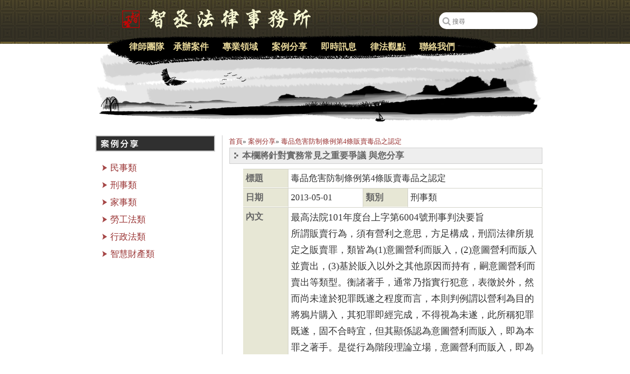

--- FILE ---
content_type: text/html
request_url: https://www.attorneytsai.com/cases_view.php?sn=589
body_size: 5257
content:
<!DOCTYPE html PUBLIC "-//W3C//DTD XHTML 1.0 Transitional//EN" "http://www.w3.org/TR/xhtml1/DTD/xhtml1-transitional.dtd">
<html xmlns="http://www.w3.org/1999/xhtml">
<head>
<meta http-equiv="content-type" content="text/html; charset=UTF-8" />
<meta http-equiv="content-language" content="zh-tw">
<title>毒品危害防制條例第4條販賣毒品之認定 - 智丞法律事務所</title><meta name="keywords" content="桃園律師推薦,毒品危害防制條例第4條販賣毒品之認定" /><meta name="description" content="毒品危害防制條例第4條販賣毒品之認定，智丞法律事務所，桃園多年律師經驗，廣受推薦的律師，毒品危害防制條例第4條販賣毒品之認定，提供專業的法律諮詢意見，協助處理各種類型的法律案件，智丞法律事務所，是桃園當地知名並廣受推薦的律師。" />
	<meta property="og:title" content="毒品危害防制條例第4條販賣毒品之認定 - 智丞法律事務所"/>
	<meta property="og:description" content="毒品危害防制條例第4條販賣毒品之認定，智丞法律事務所，桃園多年律師經驗，廣受推薦的律師，毒品危害防制條例第4條販賣毒品之認定，提供專業的法律諮詢意見，協助處理各種類型的法律案件，智丞法律事務所，是桃園當地知名並廣受推薦的律師。"/>
	<meta property="og:type" content="website"/>
	<meta property="og:image" content="http://www.attorneytsai.com/images/header.jpg"/>
	<meta property="og:site_name" content="智丞法律事務所"/>
	   
<meta property="og:url" content="http://www.attorneytsai.com/cases_view.php?sn=589" >
<link href="css/default.css?1768736577" rel="stylesheet" type="text/css">

<!-- Google tag (gtag.js)-jmistudio -->
<script async src="https://www.googletagmanager.com/gtag/js?id=G-WR2VDY03RS" type="2d121a5c1d882cbe09d7b2b1-text/javascript"></script>
<script type="2d121a5c1d882cbe09d7b2b1-text/javascript">
  window.dataLayer = window.dataLayer || [];
  function gtag(){dataLayer.push(arguments);}
  gtag('js', new Date());

  gtag('config', 'G-WR2VDY03RS');
</script>

<!-- Google tag (gtag.js) -->
<script async src="https://www.googletagmanager.com/gtag/js?id=G-5NX1B9S54N" type="2d121a5c1d882cbe09d7b2b1-text/javascript"></script>
<script type="2d121a5c1d882cbe09d7b2b1-text/javascript">
  window.dataLayer = window.dataLayer || [];
  function gtag(){dataLayer.push(arguments);}
  gtag('js', new Date());

  gtag('config', 'G-5NX1B9S54N');
</script>
	
<!-- Global site tag (gtag.js) - Google Ads: 1001608205 -->
<script async src="https://www.googletagmanager.com/gtag/js?id=AW-1001608205" type="2d121a5c1d882cbe09d7b2b1-text/javascript"></script>
<script type="2d121a5c1d882cbe09d7b2b1-text/javascript">
  window.dataLayer = window.dataLayer || [];
  function gtag(){dataLayer.push(arguments);}
  gtag('js', new Date());

  gtag('config', 'AW-1001608205');
</script>

<script type="2d121a5c1d882cbe09d7b2b1-text/javascript">
    window.addEventListener('load',function(){
        if(window.location.href.includes("/caseload") ){
            gtag('event', 'conversion', {'send_to': 'AW-1001608205/t4PpCNm0r9ADEI2ozd0D'});
        }
        if(window.location.href.includes("/cases") ){
            gtag('event', 'conversion', {'send_to': 'AW-1001608205/vqzMCNy0r9ADEI2ozd0D'});
        }
        if(window.location.href.includes("/legal_view") ){
            gtag('event', 'conversion', {'send_to': 'AW-1001608205/G05gCN-0r9ADEI2ozd0D'});
        }
        if(window.location.href.includes("/contact") ){
            gtag('event', 'conversion', {'send_to': 'AW-1001608205/xZZHCOK0r9ADEI2ozd0D'});
        }
    })
</script>

<link rel="stylesheet" href="https://stackpath.bootstrapcdn.com/font-awesome/4.7.0/css/font-awesome.min.css">

<script src="https://code.jquery.com/jquery-1.9.1.min.js" type="2d121a5c1d882cbe09d7b2b1-text/javascript"></script>

</head>
<body id="page_showcase">


<div id="header">
	<div id="header2">　
		<a href="https://www.attorneytsai.com/" title="智丞法律事務所">
		<img src="images/header_2.jpg" /></a>
		<div class="search_div">
				
		<div class="search_text">
			<form id="search_form" action="/search.php" method="post">
				<i class="fa fa-search fa-sm search_icon" style="color:#aaa;margin-top:10px;margin-left:5px;" aria-hidden="true"></i>
				<input type="search" name="search_text" style="border: none;outline: none;margin-top:10px;width: 170px;margin-right:5px;float:right;" placeholder="搜尋" maxlength="20" />	
			</form>
		</div>
		
	</div>
	</div>

<script type="2d121a5c1d882cbe09d7b2b1-text/javascript">

$(document).ready(function() {
	$('.fa-search').click(function(){
		$('.search_text').toggleClass('on');
	});
	
	$('.search_icon').click(function(){
		$('#search_form').submit();
	});

});

</script>

</div>

<div id="main"><div id="main2"><div id="main3">
	<div id="content">
		  
	<h2 class="title"><img  alt="桃園律師案例毒品危害防制條例第4條販賣毒品之認定" src="images/h2_showcase.gif" /></h2>
    
    
    <div xmlns:v="http://rdf.data-vocabulary.org/#" class="bread">
<span typeof="v:Breadcrumb"><a href="https://www.attorneytsai.com" rel="v:url"  property="v:title" title="桃園律師推薦蔡勝雄律師">首頁</a>&#187;</span>
<span typeof="v:Breadcrumb"><a href="https://www.attorneytsai.com/cases.php" rel="v:url"  property="v:title" title="案例分享">案例分享</a>&#187;
</span><span typeof="v:Breadcrumb"><a href="https://www.attorneytsai.com/cases_view.php?sn=589" rel="v:url"  property="v:title" title="毒品危害防制條例第4條販賣毒品之認定">毒品危害防制條例第4條販賣毒品之認定</a></span></div>




	<h3>本欄將針對實務常見之重要爭議  與您分享</h3>

	<table border="0" cellspacing="0" cellpadding="0" class="table3" width="100%">
		<tbody>
			<tr><th>標題</th><td colspan="3">毒品危害防制條例第4條販賣毒品之認定</td></tr>
			<tr><th width="15%">日期</th><td width="25%">2013-05-01</td><th width="15%">類別</th><td width="45%">刑事類</td></tr>
			<tr><th>內文</th><td colspan="3"><div><span style="font-size: 14pt;"><span style="font-family: 標楷體;"> 最高法院101年度台上字第6004號刑事判決要旨<br />
</span></span><span style="font-family: 標楷體; font-size: 14pt;">所謂販賣行為，須有營利之意</span><span style="font-size: 14pt;"><span style="font-family: 標楷體;">思，方足構成，刑罰法律所規定之販賣罪，類皆為(1)意圖營利而販入，(2)意圖營利而販入並賣出，(3)基於販入以外之其他原因而持有，嗣意圖營利而賣出等類型。衡諸著手，通常乃指實行犯意，表徵於外，然而尚未達於犯罪既遂之程度而言，本則判例謂以營利為目的將鴉片購入，其犯罪即經完成，不得視為未遂，此所稱犯罪既遂，固不合時宜，但其顯係認為意圖營利而販入，即為本罪之著手。是從行為階段理論立場，意圖營利而販入，即為前述(1)、(2)販賣罪之著手，其中(3)之情形，則以另行起意販賣，向外求售或供買方看貨或與之議價時，或為其他實行犯意之行為者，為其罪之著手。而販賣行為之完成與否，胥賴標的物之是否交付作為既、未遂之標準。如此，脈絡清楚，既合法理，亦符社會通念。惟毒品危害防制條例對於販賣罪與意圖販賣而持有罪，均設有罰則，行為人持有毒品之目的，既在於販賣，不論係出於原始持有之目的，抑或初非以營利之目的而持有（例如受贈、吸用），嗣變更犯意，意圖販賣繼續持有，均與意圖販賣而持有毒品罪之要件該當，且與販賣罪有法條競合之適用，並擇販賣罪處罰，該意圖販賣而持有僅不另論罪而已，並非不處罰。此觀販賣、運輸、轉讓、施用毒品，其持有之低度行為均為販賣等高度行為所吸收，不另論罪，為實務上確信之見解，意圖販賣而持有毒品罪，基本行為仍係持有，意圖販賣為加重要件，與販賣罪競合時，難認應排除上開法條競合之適用。從而，本院先前因本則判例而對於意圖販賣而持有毒品罪，採取限縮解釋，指初非以營利之目的而持有，嗣變更犯意，意圖販賣繼續持有，尚未著手賣出之見解，應予補充。至於三十七年六月二十三日司法院院解字第四○七七號解釋，旨在闡述以營利為目的將鴉片購入，尚未及賣出之情形，不能祇認為成立意圖販賣而持有鴉片罪；其所稱成立販賣鴉片罪，並未如本則判例明言係既遂犯，且上開解釋所依據之法律（三十五年八月二日公布之禁煙禁毒治罪條例），其立法體例與本則判例沿用之禁法不同，本則判例所隱含對於以營利為目的而販入鴉片，如認為成立未遂犯，其處罰（得減輕其刑）反較意圖販賣而持有鴉片罪為輕，則不無失衡之情形現已不復存在，是本則判例不再援用，並以意圖營利而販入毒品，如尚未賣出，構成販賣未遂罪，併與意圖販賣而持有罪為法條競合，與上開解釋不生牴觸。凡此，為本院最近見解。原審未及見此，維持第一審之判決，自有適用法則不當之違法。因原判決上開違誤，並不影響於事實之認定，本院可據以為判決。爰將原判決及第一審判決關於上訴人部分撤銷，自為判決，依毒品危害防制條例第四條第二項、第三項、第十七條第二項、第十八條第一項、第十九條第一項，刑法第十一條、第五十五條、第二十五條第二項、第三十八條第一項第一款等規定，改判論處上訴人販賣第二級毒品未遂罪，其意圖販賣而持有之低度行為，為販賣未遂之高度行為所吸收，不另論罪，審酌其上開犯罪等一切情狀，量處如主文第二項所示之主、從刑，以期適法。</span></span></div></td></tr>
		</tbody>
	</table>
	
		<input class="button" name="Submit" type="button" id="Submit" onClick="if (!window.__cfRLUnblockHandlers) return false; javascript:history.back(1)" value="返回列表" data-cf-modified-2d121a5c1d882cbe09d7b2b1-="" />
	
	</div>
	

	<div id="menu">
		<ul>
			<li><a href="https://www.attorneytsai.com/about.php" id="memu_1" title="律師團隊">律師團隊</a></li>
			
			<li><a href="https://www.attorneytsai.com/caseload.php" id="memu_7" title="承辦案件" style="text-indent:0px;">承辦案件</a></li>

			<li><a href="https://www.attorneytsai.com/expertise.php" id="memu_2" title="專業領域">專業領域</a></li>
			<li><a href="https://www.attorneytsai.com/cases.php" id="memu_3" title="案例分享">案例分享</a>
                 <ul>
                    <li><a href="https://www.attorneytsai.com/cases.php?csn=1" title="民事類" style="text-indent:0px;">民事類</a></li>
                    <li><a href="https://www.attorneytsai.com/cases.php?csn=2" title="刑事類" style="text-indent:0px;">刑事類</a></li>
                    <li><a href="https://www.attorneytsai.com/cases.php?csn=3" title="家事類" style="text-indent:0px;">家事類</a></li>
                    <li><a href="https://www.attorneytsai.com/cases.php?csn=4" title="勞工法類" style="text-indent:0px;">勞工法類</a></li>
                    <li><a href="https://www.attorneytsai.com/cases.php?csn=5" title="行政法類" style="text-indent:0px;">行政法類</a></li>
                    <li><a href="https://www.attorneytsai.com/cases.php?csn=6" title="智慧財產類" style="text-indent:0px;">智慧財產類</a></li>
                </ul>
			</li>
			
			<li><a href="https://www.attorneytsai.com/activity.php" id="memu_4" title="即時訊息">即時訊息</a>
				<ul>
                    <li><a href="https://www.attorneytsai.com/media.php" title="媒體專訪" style="text-indent:0px;">媒體專訪</a></li>
                    <li><a href="https://www.attorneytsai.com/activity.php" title="活動訊息" style="text-indent:0px;">活動訊息</a></li>
					<li><a href="https://www.attorneytsai.com/laws.php" title="法規動態">法規動態</a>
			   </ul>
			</li>
			
					<li><a href="https://www.attorneytsai.com/legal_view.php" id="memu_5" title="律法觀點">律法觀點</a></li>
			<li><a href="https://www.attorneytsai.com/contact.php" id="memu_6" title="聯絡我們">聯絡我們</a></li>
		</ul>
	</div>

	<div id="submenu">
		<ul>
						<li><a href="cases.php?csn=">民事類</a></li>
						<li><a href="cases.php?csn=">刑事類</a></li>
						<li><a href="cases.php?csn=">家事類</a></li>
						<li><a href="cases.php?csn=">勞工法類</a></li>
						<li><a href="cases.php?csn=">行政法類</a></li>
						<li><a href="cases.php?csn=">智慧財產類</a></li>
						
		</ul>
	</div>
	


</div></div></div>
<div id="footer"><div id="footer2">
			
				<address>
				<table style="width:100%;line-height:1;color: #fff;">
                    <tr align="center">
						<td colspan="3"><p>智丞法律事務所是實務經驗豐富之台北<a href="https://www.attorneytsai.com/" title="律師" style="color:white;" target="_blank">律師</a>、桃園律師、新竹律師及台中<a href="https://www.attorneytsai.com/" title="律師事務所" style="color:white;" target="_blank">律師事務所</a></p>
						</td>
                    </tr>
					
					<tr>
						<td>新竹所：<span id="_streetAddress5" itemprop="streetAddress">新竹縣竹北市勝利九街 66 號</span></td>
						<td>電話：<span id="_telephone3" itemprop="telephone">03 -6684018</span></td>
						<td>傳真：03 -6684019</td>
					</tr>
					
					<tr>
						<td>桃園所：<span id="_streetAddress5" itemprop="streetAddress">桃園市桃園區正光路 31 號 2 樓</span></td>
						<td>電話：<span id="_telephone3" itemprop="telephone">03 -3609925</span></td>
						<td>傳真：03 -3922483</td>
					</tr>
					
				<!--
					<tr>
						<td>台北所：<span id="_streetAddress5" itemprop="streetAddress">台北市中山區松江路 122 號 4 樓</span></td>
						<td>電話：<span id="_telephone3" itemprop="telephone">0980-606313</span></td>
						<td> </td>
					</tr>
					<tr>
						<td>台中所：<span id="_streetAddress5" itemprop="streetAddress">台中市西區自由路一段23號</span></td>
						<td>電話：<span id="_telephone3" itemprop="telephone">0980-606313</span></td>
						<td> </td>
					</tr> -->
				</table>				
				</address>
			
            <div id="footer_link">
© 2012-2018 蔡勝雄<a href="https://www.attorneytsai.com/" title="律師" style="text-decoration:none;color:white;" target="_blank">律師</a>版權所有 　　　　　　　　　　　　　<a href="https://www.attorneytsai.com/about.php" title="律師團隊">律師團隊</a>
<a href="https://www.attorneytsai.com/activity.php" title="即時訊息">即時訊息</a>
<a href="https://www.attorneytsai.com/expertise.php" title="專業領域">專業領域</a>
<a href="https://www.attorneytsai.com/cases.php" title="案例分享">案例分享</a>
<a href="https://www.attorneytsai.com/laws.php" title="法規動態">法規動態</a>
<a href="https://www.attorneytsai.com/links.php" title="相關連結">相關連結</a>
<a href="https://www.attorneytsai.com/contact.php" title="聯絡我們">聯絡我們</a>
<a href="https://www.attorneytsai.com/sitemap.php" title="網站地圖">網站地圖</a>
<a href="https://seo.whoops.com.tw" title="Whoops SEO" target="_blank">SEO</a>
             </div>
</div></div>
<script src="/cdn-cgi/scripts/7d0fa10a/cloudflare-static/rocket-loader.min.js" data-cf-settings="2d121a5c1d882cbe09d7b2b1-|49" defer></script><script defer src="https://static.cloudflareinsights.com/beacon.min.js/vcd15cbe7772f49c399c6a5babf22c1241717689176015" integrity="sha512-ZpsOmlRQV6y907TI0dKBHq9Md29nnaEIPlkf84rnaERnq6zvWvPUqr2ft8M1aS28oN72PdrCzSjY4U6VaAw1EQ==" data-cf-beacon='{"version":"2024.11.0","token":"d129047890164f0d8aa6e6693f6074ec","r":1,"server_timing":{"name":{"cfCacheStatus":true,"cfEdge":true,"cfExtPri":true,"cfL4":true,"cfOrigin":true,"cfSpeedBrain":true},"location_startswith":null}}' crossorigin="anonymous"></script>
</body>
</html>